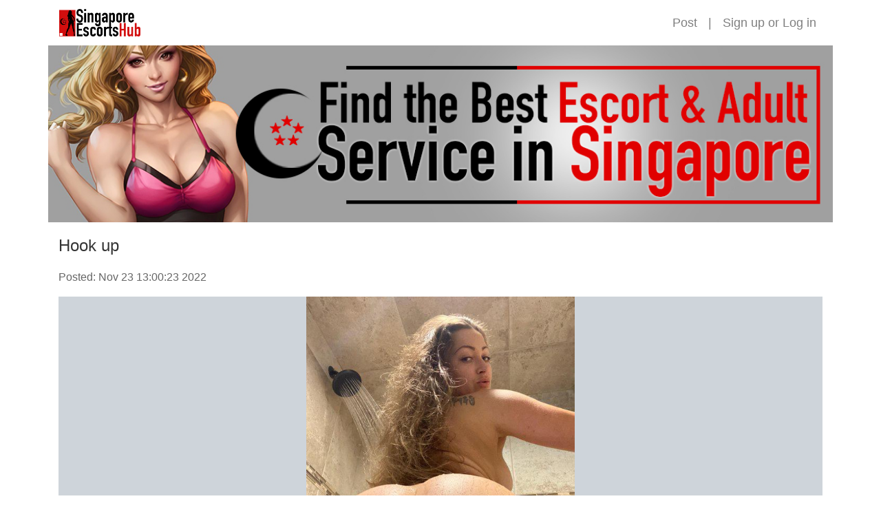

--- FILE ---
content_type: text/html;charset=UTF-8
request_url: https://www.singaporeescortshub.com/singaporeescorts/bcb5a1886aeb11ed8d1f901b0eec1e7b
body_size: 2645
content:
<!doctype html>
<html lang="en">

<head>
  <head>
  
    <!-- Global site tag (gtag.js) - Google Analytics -->
    <script async src="https://www.googletagmanager.com/gtag/js?id=G-45E2B4R7J0"></script>
    <script>
      window.dataLayer = window.dataLayer || [];
      function gtag(){dataLayer.push(arguments);}
      gtag('js', new Date());

      gtag('config', 'G-45E2B4R7J0');
    </script>
    <meta http-equiv="X-UA-Compatible" content="IE=edge">
    <meta name="viewport" content="width=device-width, initial-scale=1, maximum-scale=1, user-scalable=0">
    <meta http-equiv="Content-Type" content="text/html; charset=UTF-8" />
    
    
      <title>SingaporeEscortsHub - Hook up</title>
      <meta name="description" content="Hook up">
    
    <link rel="icon" href="/themes/sgh/images/favicon.png">
    <link rel="stylesheet" type="text/css" href="/libs/normalize.css">
    <link rel="stylesheet" type="text/css" href="/libs/bootstrap/css/bootstrap.min.css">
    <link rel="stylesheet" type="text/css" href="/themes/sgh/css/common.css">
  
</head>
  <link rel="stylesheet" type="text/css" href="/themes/sgh/css/post-detail.css">
</head>

<body>
  
    <section>
      <header class="container p-0">
        <nav class="navbar navbar-expand-md navbar-light">
          <a class="navbar-brand" href="/"><img class="logo" src="/themes/sgh/images/logo.png"></a>
          <button class="navbar-toggler" type="button" data-toggle="collapse" data-target="#navbarSupportedContent" aria-controls="navbarSupportedContent" aria-expanded="false" aria-label="Toggle navigation">
            <span class="navbar-toggler-icon"></span>
          </button>
          <div class="collapse navbar-collapse justify-content-end" id="navbarSupportedContent">
            
            <ul class="navbar-nav">
              <li class="nav-item">
                <a class="nav-link" href="/setting/ad/post/10713bd0-a45d-11ec-813e-e2e6db9557f7">Post</a>
                
              </li>
              <li class="nav-item d-none d-md-block"><span class="nav-link">|</span></li>
              <li class="nav-item">
                <span class="nav-link">
                  <a href="/signup" title="Sign up">Sign up</a> or <a href="/login" title="Log in">Log in</a>
                </span>
              </li>
              
            </ul>
          </div>
        </nav>
      </header>
      <img class="banner" src="/themes/sgh/images/banner.jpg" alt="">
    </section>
  
  <body>
  <div class="container">
    <h1>Hook up</h1>
    <p class="post-date">Posted: Nov 23 13:00:23 2022</p>
    <div id="carouselIndicators" class="carousel slide" data-ride="carousel">
      <ol class="carousel-indicators">
        <li data-target="#carouselIndicators" data-slide-to="0" class="active"></li>
        <li data-target="#carouselIndicators" data-slide-to="1"></li>
        <li data-target="#carouselIndicators" data-slide-to="2"></li>
        <li data-target="#carouselIndicators" data-slide-to="3"></li>
        <li data-target="#carouselIndicators" data-slide-to="4"></li>
        
      </ol>
      <div class="carousel-inner">
        
        <div class="carousel-item active" style="background-image:url(/file/download/f9962ea01d1711ed960e901b0eec1e7b.jpg)">
          <img src="/file/download/f9962ea01d1711ed960e901b0eec1e7b.jpg" alt="Hook up" title="Hook up">
        </div>
        <div class="carousel-item" style="background-image:url(/file/download/f9981b161d1711ed960e901b0eec1e7b.jpg)">
          <img src="/file/download/f9981b161d1711ed960e901b0eec1e7b.jpg" alt="Hook up" title="Hook up">
        </div>
        <div class="carousel-item" style="background-image:url(/file/download/f99a5fa21d1711ed960e901b0eec1e7b.jpg)">
          <img src="/file/download/f99a5fa21d1711ed960e901b0eec1e7b.jpg" alt="Hook up" title="Hook up">
        </div>
        <div class="carousel-item" style="background-image:url(/file/download/f99c54381d1711ed960e901b0eec1e7b.jpg)">
          <img src="/file/download/f99c54381d1711ed960e901b0eec1e7b.jpg" alt="Hook up" title="Hook up">
        </div>
        <div class="carousel-item" style="background-image:url(/file/download/f99e12501d1711ed960e901b0eec1e7b.jpg)">
          <img src="/file/download/f99e12501d1711ed960e901b0eec1e7b.jpg" alt="Hook up" title="Hook up">
        </div>
      </div>
      <!-- <a class="carousel-control-prev" href="#carouselIndicators" role="button" data-slide="prev">
        <span class="carousel-control-prev-icon" aria-hidden="true"></span>
        <span class="sr-only">Previous</span>
      </a>
      <a class="carousel-control-next" href="#carouselIndicators" role="button" data-slide="next">
        <span class="carousel-control-next-icon" aria-hidden="true"></span>
        <span class="sr-only">Next</span>
      </a> -->
    </div>
  </div>
  <div class="container post-content">
    <h2>Description</h2>
    <p class="px-0 px-sm-4">😍 I&rsquo;m available all day and night for incall and... for unforgettable 💧 experience 💋 💯% Real &amp; Now👅🍭Naughty Fun💋My Place Or Yours💋 👅 I&rsquo;ll satisfy you my full service such as ****, oral, doggy, hardcore I can ride your cock 🍆 till you beg me to stop., I&rsquo;m 💯 honest and sincere lady you&rsquo;d ever love to meet 😍 I&rsquo;m available all day and night for incall and outcall .. text me for rate.google chat <a href="/cdn-cgi/l/email-protection" class="__cf_email__" data-cfemail="05446969606b696c6b6164373230456268646c692b666a68">[email&#160;protected]</a> snap chat linda_kathe3229<br>Cell phone number +17652955445<br>Gender: Female<br>Bust: C cup<br>Ethnicity: Caucasian<br>Availability: Incall<br>Email: <a href="/cdn-cgi/l/email-protection" class="__cf_email__" data-cfemail="ffbe93939a919396919b9ecdc8cabf98929e9693d19c9092">[email&#160;protected]</a></p>
  </div>
  <div class="container post-content">
    <h2 class="post-detail">Details</h2>
    <p>Location: </p>
    <p>Age: 28</p>
    <p>Phone: <a href="tel:7652955445">7652955445</a></p>
  </div>
  <script data-cfasync="false" src="/cdn-cgi/scripts/5c5dd728/cloudflare-static/email-decode.min.js"></script><script>
    if(document.getElementById('video')){
      document.getElementById('video').addEventListener('play', pauseCarousel, false);
      document.getElementById('video').addEventListener('pause', playCarousel, false);
      document.getElementById('video').addEventListener('ended', playCarousel, false);
    }
    function pauseCarousel(e) {
      $('.carousel').carousel('pause');
    }
    function playCarousel(e) {
      $('.carousel').carousel()
    }
  </script>
<script defer src="https://static.cloudflareinsights.com/beacon.min.js/vcd15cbe7772f49c399c6a5babf22c1241717689176015" integrity="sha512-ZpsOmlRQV6y907TI0dKBHq9Md29nnaEIPlkf84rnaERnq6zvWvPUqr2ft8M1aS28oN72PdrCzSjY4U6VaAw1EQ==" data-cf-beacon='{"version":"2024.11.0","token":"035b67c89b13450c8277251fc359fe2a","r":1,"server_timing":{"name":{"cfCacheStatus":true,"cfEdge":true,"cfExtPri":true,"cfL4":true,"cfOrigin":true,"cfSpeedBrain":true},"location_startswith":null}}' crossorigin="anonymous"></script>
</body>
  
    <footer>
      
      <div class="container footer-container">
        <ul class="nav footer-links">
          <li class="nav-item">
            <a class="nav-link" href="/">HOME</a>
          </li>
          <li class="nav-item">
            <a class="nav-link" href="/setting/ad/list">MY ACCOUNT</a>
          </li>
          <li class="nav-item">
            <a class="nav-link" href="/setting/credit/usdt">BUY CREDIT</a>
          </li>
          <li class="nav-item">
            <a class="nav-link" href="/contact">CONTACT</a>
          </li>
          <li class="nav-item">
            <a class="nav-link" href="/privacy">PRIVACY</a>
          </li>
          <li class="nav-item">
            <a class="nav-link" href="/terms">TERMS</a>
          </li>
        </ul>
        <div class="footer-copyright text-center">&copy; 2020-2026 by SingaporeEscortsHub. All Rights Reserved.</div>
      </div>
    </footer>
    <script src="/libs/jquery-3.5.1.min.js"></script>
    <script src="/libs/bootstrap/js/bootstrap.min.js"></script>
  
</body>

</html>